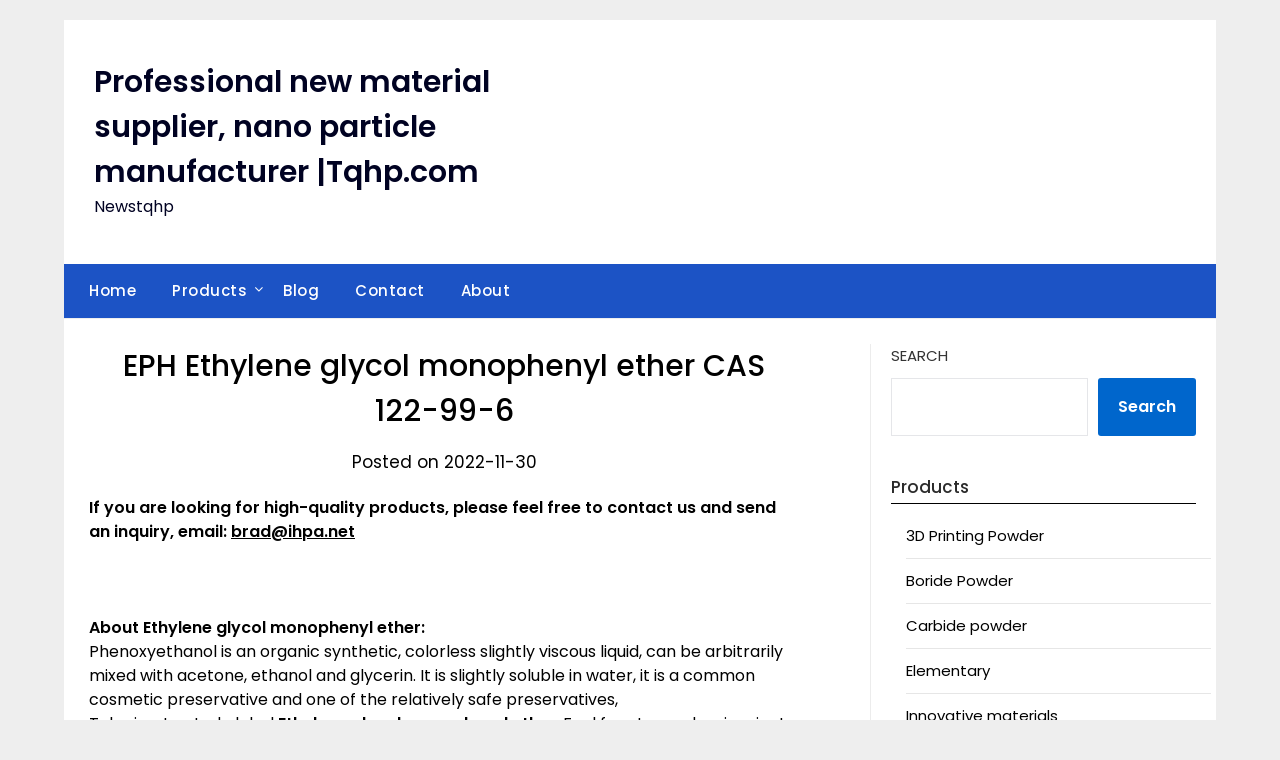

--- FILE ---
content_type: text/html
request_url: https://www.tqhp.com/eph-ethylene-glycol-monophenyl-ether-cas-122-99-6.html
body_size: 11843
content:
<!doctype html>
	<html lang="en-US">
	<head>
		<meta charset="UTF-8">
		<meta name="viewport" content="width=device-width, initial-scale=1">
		<link rel="profile" href="http://gmpg.org/xfn/11">
		<meta name='robots' content='max-image-preview:large, noindex, nofollow' />
<title>EPH Ethylene glycol monophenyl ether CAS 122-99-6</title>
<meta name="keywords" content="EPH Ethylene glycol monophenyl ether CAS 122-99-6" />
<meta name="description" content="About Ethylene glycol monophenyl ether:Phenoxyethanol is an organic synthetic, colorless slightly viscous liquid, can be arbitrarily mixed with acetone, ethanol and glycerin. It is slightly soluble in water, it is a common cosmetic preservative and one of the relatively safe preservatives,Tqhp is a trusted global Ethylene glycol monophenyl ether. Feel free to send an inquiry to get the latest price of Ethylene glycol monophenyl ether.  If you would like to buy Ethylene glycol monophenyl ether in bulk.Product Performance of Ethylene glycol monophenyl ether:Ethylene glycol monophenyl ether can be mixed with acetone, ethanol and glycerin. This product belongs to the alcohol ether solvent class,Technical Parameter of Ethylene glycol monophenyl" />
<link rel='dns-prefetch' href='//fonts.googleapis.com' />
<link rel="alternate" type="application/rss+xml" title="Professional new material supplier, nano particle manufacturer |Tqhp.com &raquo; Feed" href="https://www.tqhp.com/feed" />
<link rel="alternate" type="application/rss+xml" title="Professional new material supplier, nano particle manufacturer |Tqhp.com &raquo; Comments Feed" href="https://www.tqhp.com/comments/feed" />
<link rel="alternate" type="application/rss+xml" title="Professional new material supplier, nano particle manufacturer |Tqhp.com &raquo; EPH Ethylene glycol monophenyl ether CAS 122-99-6 Comments Feed" href="https://www.tqhp.com/eph-ethylene-glycol-monophenyl-ether-cas-122-99-6.html/feed" />
<script type="text/javascript">
/* <![CDATA[ */
window._wpemojiSettings = {"baseUrl":"https:\/\/s.w.org\/images\/core\/emoji\/14.0.0\/72x72\/","ext":".png","svgUrl":"https:\/\/s.w.org\/images\/core\/emoji\/14.0.0\/svg\/","svgExt":".svg","source":{"concatemoji":"https:\/\/www.tqhp.com\/wp-includes\/js\/wp-emoji-release.min.js?ver=6.4.1"}};
/*! This file is auto-generated */
!function(i,n){var o,s,e;function c(e){try{var t={supportTests:e,timestamp:(new Date).valueOf()};sessionStorage.setItem(o,JSON.stringify(t))}catch(e){}}function p(e,t,n){e.clearRect(0,0,e.canvas.width,e.canvas.height),e.fillText(t,0,0);var t=new Uint32Array(e.getImageData(0,0,e.canvas.width,e.canvas.height).data),r=(e.clearRect(0,0,e.canvas.width,e.canvas.height),e.fillText(n,0,0),new Uint32Array(e.getImageData(0,0,e.canvas.width,e.canvas.height).data));return t.every(function(e,t){return e===r[t]})}function u(e,t,n){switch(t){case"flag":return n(e,"\ud83c\udff3\ufe0f\u200d\u26a7\ufe0f","\ud83c\udff3\ufe0f\u200b\u26a7\ufe0f")?!1:!n(e,"\ud83c\uddfa\ud83c\uddf3","\ud83c\uddfa\u200b\ud83c\uddf3")&&!n(e,"\ud83c\udff4\udb40\udc67\udb40\udc62\udb40\udc65\udb40\udc6e\udb40\udc67\udb40\udc7f","\ud83c\udff4\u200b\udb40\udc67\u200b\udb40\udc62\u200b\udb40\udc65\u200b\udb40\udc6e\u200b\udb40\udc67\u200b\udb40\udc7f");case"emoji":return!n(e,"\ud83e\udef1\ud83c\udffb\u200d\ud83e\udef2\ud83c\udfff","\ud83e\udef1\ud83c\udffb\u200b\ud83e\udef2\ud83c\udfff")}return!1}function f(e,t,n){var r="undefined"!=typeof WorkerGlobalScope&&self instanceof WorkerGlobalScope?new OffscreenCanvas(300,150):i.createElement("canvas"),a=r.getContext("2d",{willReadFrequently:!0}),o=(a.textBaseline="top",a.font="600 32px Arial",{});return e.forEach(function(e){o[e]=t(a,e,n)}),o}function t(e){var t=i.createElement("script");t.src=e,t.defer=!0,i.head.appendChild(t)}"undefined"!=typeof Promise&&(o="wpEmojiSettingsSupports",s=["flag","emoji"],n.supports={everything:!0,everythingExceptFlag:!0},e=new Promise(function(e){i.addEventListener("DOMContentLoaded",e,{once:!0})}),new Promise(function(t){var n=function(){try{var e=JSON.parse(sessionStorage.getItem(o));if("object"==typeof e&&"number"==typeof e.timestamp&&(new Date).valueOf()<e.timestamp+604800&&"object"==typeof e.supportTests)return e.supportTests}catch(e){}return null}();if(!n){if("undefined"!=typeof Worker&&"undefined"!=typeof OffscreenCanvas&&"undefined"!=typeof URL&&URL.createObjectURL&&"undefined"!=typeof Blob)try{var e="postMessage("+f.toString()+"("+[JSON.stringify(s),u.toString(),p.toString()].join(",")+"));",r=new Blob([e],{type:"text/javascript"}),a=new Worker(URL.createObjectURL(r),{name:"wpTestEmojiSupports"});return void(a.onmessage=function(e){c(n=e.data),a.terminate(),t(n)})}catch(e){}c(n=f(s,u,p))}t(n)}).then(function(e){for(var t in e)n.supports[t]=e[t],n.supports.everything=n.supports.everything&&n.supports[t],"flag"!==t&&(n.supports.everythingExceptFlag=n.supports.everythingExceptFlag&&n.supports[t]);n.supports.everythingExceptFlag=n.supports.everythingExceptFlag&&!n.supports.flag,n.DOMReady=!1,n.readyCallback=function(){n.DOMReady=!0}}).then(function(){return e}).then(function(){var e;n.supports.everything||(n.readyCallback(),(e=n.source||{}).concatemoji?t(e.concatemoji):e.wpemoji&&e.twemoji&&(t(e.twemoji),t(e.wpemoji)))}))}((window,document),window._wpemojiSettings);
/* ]]> */
</script>
<style id='wp-emoji-styles-inline-css' type='text/css'>

	img.wp-smiley, img.emoji {
		display: inline !important;
		border: none !important;
		box-shadow: none !important;
		height: 1em !important;
		width: 1em !important;
		margin: 0 0.07em !important;
		vertical-align: -0.1em !important;
		background: none !important;
		padding: 0 !important;
	}
</style>
<link rel='stylesheet' id='wp-block-library-css' href='https://www.tqhp.com/wp-includes/css/dist/block-library/style.min.css?ver=6.4.1' type='text/css' media='all' />
<style id='classic-theme-styles-inline-css' type='text/css'>
/*! This file is auto-generated */
.wp-block-button__link{color:#fff;background-color:#32373c;border-radius:9999px;box-shadow:none;text-decoration:none;padding:calc(.667em + 2px) calc(1.333em + 2px);font-size:1.125em}.wp-block-file__button{background:#32373c;color:#fff;text-decoration:none}
</style>
<style id='global-styles-inline-css' type='text/css'>
body{--wp--preset--color--black: #000000;--wp--preset--color--cyan-bluish-gray: #abb8c3;--wp--preset--color--white: #ffffff;--wp--preset--color--pale-pink: #f78da7;--wp--preset--color--vivid-red: #cf2e2e;--wp--preset--color--luminous-vivid-orange: #ff6900;--wp--preset--color--luminous-vivid-amber: #fcb900;--wp--preset--color--light-green-cyan: #7bdcb5;--wp--preset--color--vivid-green-cyan: #00d084;--wp--preset--color--pale-cyan-blue: #8ed1fc;--wp--preset--color--vivid-cyan-blue: #0693e3;--wp--preset--color--vivid-purple: #9b51e0;--wp--preset--gradient--vivid-cyan-blue-to-vivid-purple: linear-gradient(135deg,rgba(6,147,227,1) 0%,rgb(155,81,224) 100%);--wp--preset--gradient--light-green-cyan-to-vivid-green-cyan: linear-gradient(135deg,rgb(122,220,180) 0%,rgb(0,208,130) 100%);--wp--preset--gradient--luminous-vivid-amber-to-luminous-vivid-orange: linear-gradient(135deg,rgba(252,185,0,1) 0%,rgba(255,105,0,1) 100%);--wp--preset--gradient--luminous-vivid-orange-to-vivid-red: linear-gradient(135deg,rgba(255,105,0,1) 0%,rgb(207,46,46) 100%);--wp--preset--gradient--very-light-gray-to-cyan-bluish-gray: linear-gradient(135deg,rgb(238,238,238) 0%,rgb(169,184,195) 100%);--wp--preset--gradient--cool-to-warm-spectrum: linear-gradient(135deg,rgb(74,234,220) 0%,rgb(151,120,209) 20%,rgb(207,42,186) 40%,rgb(238,44,130) 60%,rgb(251,105,98) 80%,rgb(254,248,76) 100%);--wp--preset--gradient--blush-light-purple: linear-gradient(135deg,rgb(255,206,236) 0%,rgb(152,150,240) 100%);--wp--preset--gradient--blush-bordeaux: linear-gradient(135deg,rgb(254,205,165) 0%,rgb(254,45,45) 50%,rgb(107,0,62) 100%);--wp--preset--gradient--luminous-dusk: linear-gradient(135deg,rgb(255,203,112) 0%,rgb(199,81,192) 50%,rgb(65,88,208) 100%);--wp--preset--gradient--pale-ocean: linear-gradient(135deg,rgb(255,245,203) 0%,rgb(182,227,212) 50%,rgb(51,167,181) 100%);--wp--preset--gradient--electric-grass: linear-gradient(135deg,rgb(202,248,128) 0%,rgb(113,206,126) 100%);--wp--preset--gradient--midnight: linear-gradient(135deg,rgb(2,3,129) 0%,rgb(40,116,252) 100%);--wp--preset--font-size--small: 13px;--wp--preset--font-size--medium: 20px;--wp--preset--font-size--large: 36px;--wp--preset--font-size--x-large: 42px;--wp--preset--spacing--20: 0.44rem;--wp--preset--spacing--30: 0.67rem;--wp--preset--spacing--40: 1rem;--wp--preset--spacing--50: 1.5rem;--wp--preset--spacing--60: 2.25rem;--wp--preset--spacing--70: 3.38rem;--wp--preset--spacing--80: 5.06rem;--wp--preset--shadow--natural: 6px 6px 9px rgba(0, 0, 0, 0.2);--wp--preset--shadow--deep: 12px 12px 50px rgba(0, 0, 0, 0.4);--wp--preset--shadow--sharp: 6px 6px 0px rgba(0, 0, 0, 0.2);--wp--preset--shadow--outlined: 6px 6px 0px -3px rgba(255, 255, 255, 1), 6px 6px rgba(0, 0, 0, 1);--wp--preset--shadow--crisp: 6px 6px 0px rgba(0, 0, 0, 1);}:where(.is-layout-flex){gap: 0.5em;}:where(.is-layout-grid){gap: 0.5em;}body .is-layout-flow > .alignleft{float: left;margin-inline-start: 0;margin-inline-end: 2em;}body .is-layout-flow > .alignright{float: right;margin-inline-start: 2em;margin-inline-end: 0;}body .is-layout-flow > .aligncenter{margin-left: auto !important;margin-right: auto !important;}body .is-layout-constrained > .alignleft{float: left;margin-inline-start: 0;margin-inline-end: 2em;}body .is-layout-constrained > .alignright{float: right;margin-inline-start: 2em;margin-inline-end: 0;}body .is-layout-constrained > .aligncenter{margin-left: auto !important;margin-right: auto !important;}body .is-layout-constrained > :where(:not(.alignleft):not(.alignright):not(.alignfull)){max-width: var(--wp--style--global--content-size);margin-left: auto !important;margin-right: auto !important;}body .is-layout-constrained > .alignwide{max-width: var(--wp--style--global--wide-size);}body .is-layout-flex{display: flex;}body .is-layout-flex{flex-wrap: wrap;align-items: center;}body .is-layout-flex > *{margin: 0;}body .is-layout-grid{display: grid;}body .is-layout-grid > *{margin: 0;}:where(.wp-block-columns.is-layout-flex){gap: 2em;}:where(.wp-block-columns.is-layout-grid){gap: 2em;}:where(.wp-block-post-template.is-layout-flex){gap: 1.25em;}:where(.wp-block-post-template.is-layout-grid){gap: 1.25em;}.has-black-color{color: var(--wp--preset--color--black) !important;}.has-cyan-bluish-gray-color{color: var(--wp--preset--color--cyan-bluish-gray) !important;}.has-white-color{color: var(--wp--preset--color--white) !important;}.has-pale-pink-color{color: var(--wp--preset--color--pale-pink) !important;}.has-vivid-red-color{color: var(--wp--preset--color--vivid-red) !important;}.has-luminous-vivid-orange-color{color: var(--wp--preset--color--luminous-vivid-orange) !important;}.has-luminous-vivid-amber-color{color: var(--wp--preset--color--luminous-vivid-amber) !important;}.has-light-green-cyan-color{color: var(--wp--preset--color--light-green-cyan) !important;}.has-vivid-green-cyan-color{color: var(--wp--preset--color--vivid-green-cyan) !important;}.has-pale-cyan-blue-color{color: var(--wp--preset--color--pale-cyan-blue) !important;}.has-vivid-cyan-blue-color{color: var(--wp--preset--color--vivid-cyan-blue) !important;}.has-vivid-purple-color{color: var(--wp--preset--color--vivid-purple) !important;}.has-black-background-color{background-color: var(--wp--preset--color--black) !important;}.has-cyan-bluish-gray-background-color{background-color: var(--wp--preset--color--cyan-bluish-gray) !important;}.has-white-background-color{background-color: var(--wp--preset--color--white) !important;}.has-pale-pink-background-color{background-color: var(--wp--preset--color--pale-pink) !important;}.has-vivid-red-background-color{background-color: var(--wp--preset--color--vivid-red) !important;}.has-luminous-vivid-orange-background-color{background-color: var(--wp--preset--color--luminous-vivid-orange) !important;}.has-luminous-vivid-amber-background-color{background-color: var(--wp--preset--color--luminous-vivid-amber) !important;}.has-light-green-cyan-background-color{background-color: var(--wp--preset--color--light-green-cyan) !important;}.has-vivid-green-cyan-background-color{background-color: var(--wp--preset--color--vivid-green-cyan) !important;}.has-pale-cyan-blue-background-color{background-color: var(--wp--preset--color--pale-cyan-blue) !important;}.has-vivid-cyan-blue-background-color{background-color: var(--wp--preset--color--vivid-cyan-blue) !important;}.has-vivid-purple-background-color{background-color: var(--wp--preset--color--vivid-purple) !important;}.has-black-border-color{border-color: var(--wp--preset--color--black) !important;}.has-cyan-bluish-gray-border-color{border-color: var(--wp--preset--color--cyan-bluish-gray) !important;}.has-white-border-color{border-color: var(--wp--preset--color--white) !important;}.has-pale-pink-border-color{border-color: var(--wp--preset--color--pale-pink) !important;}.has-vivid-red-border-color{border-color: var(--wp--preset--color--vivid-red) !important;}.has-luminous-vivid-orange-border-color{border-color: var(--wp--preset--color--luminous-vivid-orange) !important;}.has-luminous-vivid-amber-border-color{border-color: var(--wp--preset--color--luminous-vivid-amber) !important;}.has-light-green-cyan-border-color{border-color: var(--wp--preset--color--light-green-cyan) !important;}.has-vivid-green-cyan-border-color{border-color: var(--wp--preset--color--vivid-green-cyan) !important;}.has-pale-cyan-blue-border-color{border-color: var(--wp--preset--color--pale-cyan-blue) !important;}.has-vivid-cyan-blue-border-color{border-color: var(--wp--preset--color--vivid-cyan-blue) !important;}.has-vivid-purple-border-color{border-color: var(--wp--preset--color--vivid-purple) !important;}.has-vivid-cyan-blue-to-vivid-purple-gradient-background{background: var(--wp--preset--gradient--vivid-cyan-blue-to-vivid-purple) !important;}.has-light-green-cyan-to-vivid-green-cyan-gradient-background{background: var(--wp--preset--gradient--light-green-cyan-to-vivid-green-cyan) !important;}.has-luminous-vivid-amber-to-luminous-vivid-orange-gradient-background{background: var(--wp--preset--gradient--luminous-vivid-amber-to-luminous-vivid-orange) !important;}.has-luminous-vivid-orange-to-vivid-red-gradient-background{background: var(--wp--preset--gradient--luminous-vivid-orange-to-vivid-red) !important;}.has-very-light-gray-to-cyan-bluish-gray-gradient-background{background: var(--wp--preset--gradient--very-light-gray-to-cyan-bluish-gray) !important;}.has-cool-to-warm-spectrum-gradient-background{background: var(--wp--preset--gradient--cool-to-warm-spectrum) !important;}.has-blush-light-purple-gradient-background{background: var(--wp--preset--gradient--blush-light-purple) !important;}.has-blush-bordeaux-gradient-background{background: var(--wp--preset--gradient--blush-bordeaux) !important;}.has-luminous-dusk-gradient-background{background: var(--wp--preset--gradient--luminous-dusk) !important;}.has-pale-ocean-gradient-background{background: var(--wp--preset--gradient--pale-ocean) !important;}.has-electric-grass-gradient-background{background: var(--wp--preset--gradient--electric-grass) !important;}.has-midnight-gradient-background{background: var(--wp--preset--gradient--midnight) !important;}.has-small-font-size{font-size: var(--wp--preset--font-size--small) !important;}.has-medium-font-size{font-size: var(--wp--preset--font-size--medium) !important;}.has-large-font-size{font-size: var(--wp--preset--font-size--large) !important;}.has-x-large-font-size{font-size: var(--wp--preset--font-size--x-large) !important;}
.wp-block-navigation a:where(:not(.wp-element-button)){color: inherit;}
:where(.wp-block-post-template.is-layout-flex){gap: 1.25em;}:where(.wp-block-post-template.is-layout-grid){gap: 1.25em;}
:where(.wp-block-columns.is-layout-flex){gap: 2em;}:where(.wp-block-columns.is-layout-grid){gap: 2em;}
.wp-block-pullquote{font-size: 1.5em;line-height: 1.6;}
</style>
<link rel='stylesheet' id='contact-form-7-css' href='https://www.tqhp.com/wp-content/plugins/contact-form-7/includes/css/styles.css?ver=5.6.4' type='text/css' media='all' />
<style id='contact-form-7-inline-css' type='text/css'>
.wpcf7 .wpcf7-recaptcha iframe {margin-bottom: 0;}.wpcf7 .wpcf7-recaptcha[data-align="center"] > div {margin: 0 auto;}.wpcf7 .wpcf7-recaptcha[data-align="right"] > div {margin: 0 0 0 auto;}
</style>
<link rel='stylesheet' id='minimalist-newspaper-style-css' href='https://www.tqhp.com/wp-content/themes/newspaperly/style.css?ver=6.4.1' type='text/css' media='all' />
<link rel='stylesheet' id='minimalist-newspaper-css' href='https://www.tqhp.com/wp-content/themes/minimalist-newspaper/style.css?ver=1.0' type='text/css' media='all' />
<link rel='stylesheet' id='poppins-css' href='https://www.tqhp.com/wp-content/fonts/7b032ab3cf65ec9f110ef27e53d7bddf.css?ver=1.0' type='text/css' media='all' />
<link rel='stylesheet' id='font-awesome-css' href='https://www.tqhp.com/wp-content/themes/newspaperly/css/font-awesome.min.css?ver=6.4.1' type='text/css' media='all' />
<link rel='stylesheet' id='newspaperly-style-css' href='https://www.tqhp.com/wp-content/themes/minimalist-newspaper/style.css?ver=6.4.1' type='text/css' media='all' />
<link rel='stylesheet' id='newspaperly-google-fonts-css' href='//fonts.googleapis.com/css?family=Lato%3A300%2C400%2C700%2C900%7CMerriweather%3A400%2C700&#038;ver=6.4.1' type='text/css' media='all' />
<link rel='stylesheet' id='netgo-expandable-collapsible-menu-css' href='https://www.tqhp.com/wp-content/plugins/netgo-expandablecollapsible-menu/include/styles.css?ver=1.0' type='text/css' media='screen' />
<script type="text/javascript" src="https://www.tqhp.com/wp-includes/js/jquery/jquery.min.js?ver=3.7.1" id="jquery-core-js"></script>
<script type="text/javascript" src="https://www.tqhp.com/wp-includes/js/jquery/jquery-migrate.min.js?ver=3.4.1" id="jquery-migrate-js"></script>
<script type="text/javascript" src="https://www.tqhp.com/wp-content/plugins/netgo-expandablecollapsible-menu/include/script.js?ver=1.0" id="netgo-expandable-collapsible-menu-js"></script>
<link rel="https://api.w.org/" href="https://www.tqhp.com/wp-json/" /><link rel="alternate" type="application/json" href="https://www.tqhp.com/wp-json/wp/v2/posts/1396" /><link rel="EditURI" type="application/rsd+xml" title="RSD" href="https://www.tqhp.com/xmlrpc.php?rsd" />
<meta name="generator" content="WordPress 6.4.1" />
<link rel="canonical" href="https://www.tqhp.com/eph-ethylene-glycol-monophenyl-ether-cas-122-99-6.html" />
<link rel='shortlink' href='https://www.tqhp.com/?p=1396' />
<link rel="alternate" type="application/json+oembed" href="https://www.tqhp.com/wp-json/oembed/1.0/embed?url=https%3A%2F%2Fwww.tqhp.com%2Feph-ethylene-glycol-monophenyl-ether-cas-122-99-6.html" />
<link rel="alternate" type="text/xml+oembed" href="https://www.tqhp.com/wp-json/oembed/1.0/embed?url=https%3A%2F%2Fwww.tqhp.com%2Feph-ethylene-glycol-monophenyl-ether-cas-122-99-6.html&#038;format=xml" />

		<style type="text/css">
			.header-widgets-wrapper, .content-wrap-bg { background-color:  }
			.featured-sidebar, .featured-sidebar ul li { border-color:  !important; }
			.page-numbers li a, .blogposts-list .blogpost-button, .page-numbers.current, span.page-numbers.dots { background: ; }
			.banner-widget-wrapper p, .banner-widget-wrapper h1, .banner-widget-wrapper h2, .banner-widget-wrapper h3, .banner-widget-wrapper h4, .banner-widget-wrapper h5, .banner-widget-wrapper h6, .banner-widget-wrapper ul, .banner-widget-wrapper{ color:  }
			.banner-widget-wrapper a, .banner-widget-wrapper a:hover, .banner-widget-wrapper a:active, .banner-widget-wrapper a:focus{ color: ; }
			.banner-widget-wrapper ul li { border-color: ; }
			body, .site, .swidgets-wrap h3, .post-data-text { background: ; }
			.site-title a, .site-description { color: ; }
			.header-bg { background-color:  !important; }
			.main-navigation ul li a, .main-navigation ul li .sub-arrow, .super-menu .toggle-mobile-menu,.toggle-mobile-menu:before, .mobile-menu-active .smenu-hide { color: ; }
			#smobile-menu.show .main-navigation ul ul.children.active, #smobile-menu.show .main-navigation ul ul.sub-menu.active, #smobile-menu.show .main-navigation ul li, .smenu-hide.toggle-mobile-menu.menu-toggle, #smobile-menu.show .main-navigation ul li, .primary-menu ul li ul.children li, .primary-menu ul li ul.sub-menu li, .primary-menu .pmenu, .super-menu { border-color: ; border-bottom-color: ; }
			#secondary .widget h3, #secondary .widget h3 a, #secondary .widget h4, #secondary .widget h1, #secondary .widget h2, #secondary .widget h5, #secondary .widget h6 { color: ; }
			#secondary .widget a, #secondary a, #secondary .widget li a , #secondary span.sub-arrow{ color: ; }
			#secondary, #secondary .widget, #secondary .widget p, #secondary .widget li, .widget time.rpwe-time.published { color: ; }
			#secondary .swidgets-wrap, .featured-sidebar .search-field { border-color: ; }
			.site-info, .footer-column-three input.search-submit, .footer-column-three p, .footer-column-three li, .footer-column-three td, .footer-column-three th, .footer-column-three caption { color: ; }
			.footer-column-three h3, .footer-column-three h4, .footer-column-three h5, .footer-column-three h6, .footer-column-three h1, .footer-column-three h2, .footer-column-three h4, .footer-column-three h3 a { color: ; }
			.footer-column-three a, .footer-column-three li a, .footer-column-three .widget a, .footer-column-three .sub-arrow { color: ; }
			.footer-column-three h3:after { background: ; }
			.site-info, .widget ul li, .footer-column-three input.search-field, .footer-column-three input.search-submit { border-color: ; }
			.site-footer { background-color: ; }
			.archive .page-header h1, .blogposts-list h2 a, .blogposts-list h2 a:hover, .blogposts-list h2 a:active, .search-results h1.page-title { color: ; }
			.blogposts-list .post-data-text, .blogposts-list .post-data-text a{ color: ; }
			.blogposts-list p { color: ; }
			.page-numbers li a, .blogposts-list .blogpost-button, span.page-numbers.dots, .page-numbers.current, .page-numbers li a:hover { color: ; }
			.archive .page-header h1, .search-results h1.page-title, .blogposts-list.fbox, span.page-numbers.dots, .page-numbers li a, .page-numbers.current { border-color: ; }
			.blogposts-list .post-data-divider { background: ; }
			.page .comments-area .comment-author, .page .comments-area .comment-author a, .page .comments-area .comments-title, .page .content-area h1, .page .content-area h2, .page .content-area h3, .page .content-area h4, .page .content-area h5, .page .content-area h6, .page .content-area th, .single  .comments-area .comment-author, .single .comments-area .comment-author a, .single .comments-area .comments-title, .single .content-area h1, .single .content-area h2, .single .content-area h3, .single .content-area h4, .single .content-area h5, .single .content-area h6, .single .content-area th, .search-no-results h1, .error404 h1 { color: ; }
			.single .post-data-text, .page .post-data-text, .page .post-data-text a, .single .post-data-text a, .comments-area .comment-meta .comment-metadata a { color: ; }
			.page .content-area p, .page article, .page .content-area table, .page .content-area dd, .page .content-area dt, .page .content-area address, .page .content-area .entry-content, .page .content-area li, .page .content-area ol, .single .content-area p, .single article, .single .content-area table, .single .content-area dd, .single .content-area dt, .single .content-area address, .single .entry-content, .single .content-area li, .single .content-area ol, .search-no-results .page-content p { color: ; }
			.single .entry-content a, .page .entry-content a, .comment-content a, .comments-area .reply a, .logged-in-as a, .comments-area .comment-respond a { color: ; }
			.comments-area p.form-submit input { background: ; }
			.error404 .page-content p, .error404 input.search-submit, .search-no-results input.search-submit { color: ; }
			.page .comments-area, .page article.fbox, .page article tr, .page .comments-area ol.comment-list ol.children li, .page .comments-area ol.comment-list .comment, .single .comments-area, .single article.fbox, .single article tr, .comments-area ol.comment-list ol.children li, .comments-area ol.comment-list .comment, .error404 main#main, .error404 .search-form label, .search-no-results .search-form label, .error404 input.search-submit, .search-no-results input.search-submit, .error404 main#main, .search-no-results section.fbox.no-results.not-found{ border-color: ; }
			.single .post-data-divider, .page .post-data-divider { background: ; }
			.single .comments-area p.form-submit input, .page .comments-area p.form-submit input { color: ; }
			.bottom-header-wrapper { padding-top: px; }
			.bottom-header-wrapper { padding-bottom: px; }
			.bottom-header-wrapper { background: ; }
			.bottom-header-wrapper *{ color: ; }
			.header-widget a, .header-widget li a, .header-widget i.fa { color: ; }
			.header-widget, .header-widget p, .header-widget li, .header-widget .textwidget { color: ; }
			.header-widget .widget-title, .header-widget h1, .header-widget h3, .header-widget h2, .header-widget h4, .header-widget h5, .header-widget h6{ color: ; }
			.header-widget.swidgets-wrap, .header-widget ul li, .header-widget .search-field { border-color: ; }
			.header-widgets-wrapper .swidgets-wrap{ background: ; }
			.primary-menu .pmenu, .super-menu, #smobile-menu, .primary-menu ul li ul.children, .primary-menu ul li ul.sub-menu { background-color: ; }
			#secondary .swidgets-wrap{ background: ; }
			#secondary .swidget { border-color: ; }
			.archive article.fbox, .search-results article.fbox, .blog article.fbox { background: ; }
			.comments-area, .single article.fbox, .page article.fbox { background: ; }
		</style>
	<link rel="pingback" href="https://www.tqhp.com/xmlrpc.php">
		<style type="text/css">
			.header-widgets-wrapper, .content-wrap-bg { background-color:  }
			.featured-sidebar, .featured-sidebar ul li { border-color:  !important; }
			.page-numbers li a, .blogposts-list .blogpost-button, .page-numbers.current, span.page-numbers.dots { background: ; }
			.banner-widget-wrapper p, .banner-widget-wrapper h1, .banner-widget-wrapper h2, .banner-widget-wrapper h3, .banner-widget-wrapper h4, .banner-widget-wrapper h5, .banner-widget-wrapper h6, .banner-widget-wrapper ul, .banner-widget-wrapper{ color:  }
			.banner-widget-wrapper a, .banner-widget-wrapper a:hover, .banner-widget-wrapper a:active, .banner-widget-wrapper a:focus{ color: ; }
			.banner-widget-wrapper ul li { border-color: ; }
			body, .site, .swidgets-wrap h3, .post-data-text { background: ; }
			.site-title a, .site-description { color: ; }
			.header-bg { background-color:  !important; }
			.main-navigation ul li a, .main-navigation ul li .sub-arrow, .super-menu .toggle-mobile-menu,.toggle-mobile-menu:before, .mobile-menu-active .smenu-hide { color: ; }
			#smobile-menu.show .main-navigation ul ul.children.active, #smobile-menu.show .main-navigation ul ul.sub-menu.active, #smobile-menu.show .main-navigation ul li, .smenu-hide.toggle-mobile-menu.menu-toggle, #smobile-menu.show .main-navigation ul li, .primary-menu ul li ul.children li, .primary-menu ul li ul.sub-menu li, .primary-menu .pmenu, .super-menu { border-color: ; border-bottom-color: ; }
			#secondary .widget h3, #secondary .widget h3 a, #secondary .widget h4, #secondary .widget h1, #secondary .widget h2, #secondary .widget h5, #secondary .widget h6 { color: ; }
			#secondary .widget a, #secondary a, #secondary .widget li a , #secondary span.sub-arrow{ color: ; }
			#secondary, #secondary .widget, #secondary .widget p, #secondary .widget li, .widget time.rpwe-time.published { color: ; }
			#secondary .swidgets-wrap, .featured-sidebar .search-field { border-color: ; }
			.site-info, .footer-column-three input.search-submit, .footer-column-three p, .footer-column-three li, .footer-column-three td, .footer-column-three th, .footer-column-three caption { color: ; }
			.footer-column-three h3, .footer-column-three h4, .footer-column-three h5, .footer-column-three h6, .footer-column-three h1, .footer-column-three h2, .footer-column-three h4, .footer-column-three h3 a { color: ; }
			.footer-column-three a, .footer-column-three li a, .footer-column-three .widget a, .footer-column-three .sub-arrow { color: ; }
			.footer-column-three h3:after { background: ; }
			.site-info, .widget ul li, .footer-column-three input.search-field, .footer-column-three input.search-submit { border-color: ; }
			.site-footer { background-color: ; }
			.archive .page-header h1, .blogposts-list h2 a, .blogposts-list h2 a:hover, .blogposts-list h2 a:active, .search-results h1.page-title { color: ; }
			.blogposts-list .post-data-text, .blogposts-list .post-data-text a{ color: ; }
			.blogposts-list p { color: ; }
			.page-numbers li a, .blogposts-list .blogpost-button, span.page-numbers.dots, .page-numbers.current, .page-numbers li a:hover { color: ; }
			.archive .page-header h1, .search-results h1.page-title, .blogposts-list.fbox, span.page-numbers.dots, .page-numbers li a, .page-numbers.current { border-color: ; }
			.blogposts-list .post-data-divider { background: ; }
			.page .comments-area .comment-author, .page .comments-area .comment-author a, .page .comments-area .comments-title, .page .content-area h1, .page .content-area h2, .page .content-area h3, .page .content-area h4, .page .content-area h5, .page .content-area h6, .page .content-area th, .single  .comments-area .comment-author, .single .comments-area .comment-author a, .single .comments-area .comments-title, .single .content-area h1, .single .content-area h2, .single .content-area h3, .single .content-area h4, .single .content-area h5, .single .content-area h6, .single .content-area th, .search-no-results h1, .error404 h1 { color: ; }
			.single .post-data-text, .page .post-data-text, .page .post-data-text a, .single .post-data-text a, .comments-area .comment-meta .comment-metadata a { color: ; }
			.page .content-area p, .page article, .page .content-area table, .page .content-area dd, .page .content-area dt, .page .content-area address, .page .content-area .entry-content, .page .content-area li, .page .content-area ol, .single .content-area p, .single article, .single .content-area table, .single .content-area dd, .single .content-area dt, .single .content-area address, .single .entry-content, .single .content-area li, .single .content-area ol, .search-no-results .page-content p { color: ; }
			.single .entry-content a, .page .entry-content a, .comment-content a, .comments-area .reply a, .logged-in-as a, .comments-area .comment-respond a { color: ; }
			.comments-area p.form-submit input { background: ; }
			.error404 .page-content p, .error404 input.search-submit, .search-no-results input.search-submit { color: ; }
			.page .comments-area, .page article.fbox, .page article tr, .page .comments-area ol.comment-list ol.children li, .page .comments-area ol.comment-list .comment, .single .comments-area, .single article.fbox, .single article tr, .comments-area ol.comment-list ol.children li, .comments-area ol.comment-list .comment, .error404 main#main, .error404 .search-form label, .search-no-results .search-form label, .error404 input.search-submit, .search-no-results input.search-submit, .error404 main#main, .search-no-results section.fbox.no-results.not-found{ border-color: ; }
			.single .post-data-divider, .page .post-data-divider { background: ; }
			.single .comments-area p.form-submit input, .page .comments-area p.form-submit input { color: ; }
			.bottom-header-wrapper { padding-top: px; }
			.bottom-header-wrapper { padding-bottom: px; }
			.bottom-header-wrapper { background: ; }
			.bottom-header-wrapper *{ color: ; }
			.header-widget a, .header-widget li a, .header-widget i.fa { color: ; }
			.header-widget, .header-widget p, .header-widget li, .header-widget .textwidget { color: ; }
			.header-widget .widget-title, .header-widget h1, .header-widget h3, .header-widget h2, .header-widget h4, .header-widget h5, .header-widget h6{ color: ; }
			.header-widget.swidgets-wrap, .header-widget ul li, .header-widget .search-field { border-color: ; }
			.header-widgets-wrapper .swidgets-wrap{ background: ; }
			.primary-menu .pmenu, .super-menu, #smobile-menu, .primary-menu ul li ul.children, .primary-menu ul li ul.sub-menu { background-color: ; }
			#secondary .swidgets-wrap{ background: ; }
			#secondary .swidget { border-color: ; }
			.archive article.fbox, .search-results article.fbox, .blog article.fbox { background: ; }
			.comments-area, .single article.fbox, .page article.fbox { background: ; }
		</style>
			</head>

	<body class="post-template-default single single-post postid-1396 single-format-standard masthead-fixed">
		
		<a class="skip-link screen-reader-text" href="#content">Skip to content</a>

		
		<div id="page" class="site">
			<header id="masthead" class="sheader site-header clearfix">
				<div class="content-wrap">

					<!-- Header background color and image is added to class below -->
					<div class="header-bg">
													<div class="site-branding">
																
								<!-- If you are viewing the a sub page, make the title a paragraph -->
								<p class="site-title"><a href="https://www.tqhp.com/" rel="home">Professional new material supplier, nano particle manufacturer |Tqhp.com</a></p>
																<p class="site-description">Newstqhp</p>
								
						</div>
															</div>
			</div>

			<!-- Navigation below these lines, move it up if you want it above the header -->
			<nav id="primary-site-navigation" class="primary-menu main-navigation clearfix">
				<a href="#" id="pull" class="smenu-hide toggle-mobile-menu menu-toggle" aria-controls="secondary-menu" aria-expanded="false">Menu</a>
				<div class="content-wrap text-center">
					<div class="center-main-menu">
						<div class="menu-header-container"><ul id="primary-menu" class="pmenu"><li id="menu-item-15" class="menu-item menu-item-type-custom menu-item-object-custom menu-item-15"><a href="/">Home</a></li>
<li id="menu-item-16" class="menu-item menu-item-type-taxonomy menu-item-object-category current-post-ancestor menu-item-has-children menu-item-16"><a href="https://www.tqhp.com/products">Products</a>
<ul class="sub-menu">
	<li id="menu-item-281" class="menu-item menu-item-type-taxonomy menu-item-object-category menu-item-281"><a href="https://www.tqhp.com/products/elementary">Elementary</a></li>
	<li id="menu-item-250" class="menu-item menu-item-type-taxonomy menu-item-object-category menu-item-250"><a href="https://www.tqhp.com/products/3d-printing-powder">3D Printing Powder</a></li>
	<li id="menu-item-251" class="menu-item menu-item-type-taxonomy menu-item-object-category menu-item-251"><a href="https://www.tqhp.com/products/boride-powder">Boride Powder</a></li>
	<li id="menu-item-255" class="menu-item menu-item-type-taxonomy menu-item-object-category menu-item-255"><a href="https://www.tqhp.com/products/sulfide-powder">Sulfide Powder</a></li>
	<li id="menu-item-254" class="menu-item menu-item-type-taxonomy menu-item-object-category menu-item-254"><a href="https://www.tqhp.com/products/oxide-powder">Oxide Powder</a></li>
	<li id="menu-item-252" class="menu-item menu-item-type-taxonomy menu-item-object-category menu-item-252"><a href="https://www.tqhp.com/products/carbide-powder">Carbide powder</a></li>
	<li id="menu-item-276" class="menu-item menu-item-type-taxonomy menu-item-object-category menu-item-276"><a href="https://www.tqhp.com/products/nitride-powder">Nitride Powder</a></li>
	<li id="menu-item-288" class="menu-item menu-item-type-taxonomy menu-item-object-category menu-item-288"><a href="https://www.tqhp.com/products/telluride-powder">Telluride Powder</a></li>
	<li id="menu-item-284" class="menu-item menu-item-type-taxonomy menu-item-object-category menu-item-284"><a href="https://www.tqhp.com/products/selenide-powder">Selenide Powder</a></li>
	<li id="menu-item-285" class="menu-item menu-item-type-taxonomy menu-item-object-category menu-item-285"><a href="https://www.tqhp.com/products/silicide-powder">Silicide Powder</a></li>
	<li id="menu-item-286" class="menu-item menu-item-type-taxonomy menu-item-object-category menu-item-286"><a href="https://www.tqhp.com/products/stearic-acid-series">Stearic Acid Series</a></li>
	<li id="menu-item-274" class="menu-item menu-item-type-taxonomy menu-item-object-category menu-item-274"><a href="https://www.tqhp.com/products/nanoparticles">Nanoparticles</a></li>
	<li id="menu-item-291" class="menu-item menu-item-type-taxonomy menu-item-object-category menu-item-291"><a href="https://www.tqhp.com/products/metal-alloy">Metal Alloy</a></li>
	<li id="menu-item-271" class="menu-item menu-item-type-taxonomy menu-item-object-category menu-item-271"><a href="https://www.tqhp.com/products/max-phase">MAX Phase</a></li>
	<li id="menu-item-270" class="menu-item menu-item-type-taxonomy menu-item-object-category menu-item-270"><a href="https://www.tqhp.com/products/lithium-battery-anode">Lithium Battery Anode</a></li>
	<li id="menu-item-287" class="menu-item menu-item-type-taxonomy menu-item-object-category current-post-ancestor current-menu-parent current-post-parent menu-item-287"><a href="https://www.tqhp.com/products/surfactant">Surfactant</a></li>
	<li id="menu-item-273" class="menu-item menu-item-type-taxonomy menu-item-object-category menu-item-273"><a href="https://www.tqhp.com/products/molecular-sieves">Molecular sieves</a></li>
	<li id="menu-item-292" class="menu-item menu-item-type-taxonomy menu-item-object-category menu-item-292"><a href="https://www.tqhp.com/products/innovative-materials">Innovative materials</a></li>
</ul>
</li>
<li id="menu-item-17" class="menu-item menu-item-type-taxonomy menu-item-object-category menu-item-17"><a href="https://www.tqhp.com/blog">Blog</a></li>
<li id="menu-item-18" class="menu-item menu-item-type-post_type menu-item-object-page menu-item-18"><a href="https://www.tqhp.com/contact">Contact</a></li>
<li id="menu-item-19" class="menu-item menu-item-type-post_type menu-item-object-page menu-item-19"><a href="https://www.tqhp.com/about">About</a></li>
</ul></div>					</div>
				</div>
			</nav>
			<div class="content-wrap">
				<div class="super-menu clearfix">
					<div class="super-menu-inner">
						<a href="#" id="pull" class="toggle-mobile-menu menu-toggle" aria-controls="secondary-menu" aria-expanded="false">Menu</a>
					</div>
				</div>
			</div>
			<div id="mobile-menu-overlay"></div>
			<!-- Navigation above these lines, move it up if you want it above the header -->
		</header>

		<div class="content-wrap">


			<!-- Upper widgets -->
			<div class="header-widgets-wrapper">
				
				
							</div>

		</div>

		<div id="content" class="site-content clearfix">
			<div class="content-wrap">
				<div class="content-wrap-bg">

	<div id="primary" class="featured-content content-area">
		<main id="main" class="site-main">

		
<article id="post-1396" class="posts-entry fbox post-1396 post type-post status-publish format-standard hentry category-surfactant">
			<header class="entry-header">
		<h1 class="entry-title">EPH Ethylene glycol monophenyl ether CAS 122-99-6</h1>		<div class="entry-meta">
			<div class="blog-data-wrapper">
				<div class="post-data-divider"></div>
				<div class="post-data-positioning">
					<div class="post-data-text">
						Posted on 2022-11-30					</div>
				</div>
			</div>
		</div><!-- .entry-meta -->
			</header><!-- .entry-header -->

	<div class="entry-content">
	    	<p><b>If you are looking for high-quality products, please feel free to contact us and send an inquiry, email: <a href="mailto:brad@ihpa.net">brad@ihpa.net</a></b></p><br/><br/>
	    	
		 
            <p><strong>About Ethylene glycol monophenyl ether:</strong><br/>Phenoxyethanol is an organic synthetic, colorless slightly viscous liquid, can be arbitrarily mixed with acetone, ethanol and glycerin. It is slightly soluble in water, it is a common cosmetic preservative and one of the relatively safe preservatives,<br/>Tqhp is a trusted global <strong>Ethylene glycol monophenyl ether</strong>. Feel free to send an inquiry to get the latest <strong>price of</strong> <strong>Ethylene glycol monophenyl ether.  </strong>If you would like to buy Ethylene glycol monophenyl ether<strong> </strong>in bulk.<br/><br/><strong>Product Performance of Ethylene glycol monophenyl ether:</strong></p><p>Ethylene glycol monophenyl ether can be mixed with acetone, ethanol and glycerin. This product belongs to the alcohol ether solvent class,</p><p><br/><strong>Technical Parameter of Ethylene glycol monophenyl ether:</strong></p><table border="1" style="width:800px;" width="448"><thead><tr><th style="text-align: center;" width="64"><strong>Product name</strong></th><th style="text-align: center;" width="64"><strong>Melting point</strong></th><th style="text-align: center;" width="64"><strong>Appearance</strong></th></tr></thead><tbody><tr><td style="text-align: center;" width="64">Ethylene glycol monophenyl ether</td><td style="text-align: center;" width="64">14℃</td><td style="text-align: center;" width="64">Milky white to transparent liquid</td></tr></tbody></table><p><br/><strong>Application of</strong> <strong>Ethylene glycol monophenyl ether</strong>:</p><p>In industry, Ethylene glycol monophenyl ether is often used as solvent, film-forming agent, cleaning agent and so on.<br/>In the daily chemical industry, it is a common preservative in cosmetics and belongs to one of the relatively safe preservatives.</p><p><br/><strong>Packing &#038; Shipping of Ethylene glycol monophenyl ether:</strong><br/>We have many different kinds of packing which depend on<strong> </strong>Ethylene glycol monophenyl ether quantity.<br/>Ethylene glycol monophenyl ether packing:<strong> </strong>1kg/bottle, 25kg/barrel, or 200kg/ barrel.<br/>Ethylene glycol monophenyl ether shipping:<strong> </strong>could be shipped out by sea, by air, by express as soon as possible once payment receipt.</p><p><img fetchpriority="high" decoding="async" src="/wp-content/uploads/replace//1b9486d3ad06b17f252bbb3527d9aed7.png" width="700" height="500"   style="width: 700px; height: 500px;" title="EPH Ethylene glycol monophenyl ether CAS 122-99-6插图" alt="EPH Ethylene glycol monophenyl ether CAS 122-99-6插图" /></p><table border="0" width="951"><tbody><tr><td colspan="2" width="951"><h2><strong>Ethylene glycol monophenyl ether</strong> <strong>Properties</strong></h2></td></tr><tr><td width="406"><strong>Other Names</strong></td><td width="545">Phenoxyethanol</td></tr><tr><td width="406"><strong>CAS No.</strong></td><td width="545">122-99-6</td></tr><tr><td width="406"><strong>Compound Formula</strong></td><td width="545"><p>C<sub>6</sub>H<sub>5</sub>OCH<sub>2</sub>CH<sub>2</sub>OH</p></td></tr><tr><td width="406"><strong>Molecular Weight</strong></td><td width="545">N/A</td></tr><tr><td width="406"><strong>Appearance</strong></td><td width="545">Colorless slightly viscous liquid</td></tr><tr><td width="406"><strong>Boiling Point</strong></td><td width="545">N/A</td></tr><tr><td width="406"><strong>Density</strong></td><td width="545">N/A</td></tr><tr><td width="406"><strong>Solubility in H2O</strong></td><td width="545">N/A</td></tr><tr><td width="406"><strong>Exact Mass</strong></td><td width="545">N/A</td></tr><tr><td colspan="2" width="951">Ethylene glycol monophenyl ether Health&#038; Safety Information</td></tr><tr><td width="406"><strong>Signal Word</strong></td><td width="545">N/A</td></tr><tr><td width="406"><strong>Hazard Statements</strong></td><td width="545">N/A</td></tr><tr><td width="406"><strong>Hazard Codes</strong></td><td width="545">N/A</td></tr><tr><td width="406"><strong>Risk Codes</strong></td><td width="545">N/A</td></tr><tr><td width="406"><strong>Safety Statements</strong></td><td width="545">N/A</td></tr><tr><td width="406"><strong>Transport Information</strong></td><td width="545">N/A</td></tr></tbody></table>
			</div><!-- .entry-content -->
</article><!-- #post-1396 -->

		</main><!-- #main -->
	</div><!-- #primary -->


<aside id="secondary" class="featured-sidebar widget-area">
	<section id="block-2" class="fbox swidgets-wrap widget widget_block widget_search"><form role="search" method="get" action="https://www.tqhp.com/" class="wp-block-search__button-outside wp-block-search__text-button wp-block-search"    ><label class="wp-block-search__label" for="wp-block-search__input-1" >Search</label><div class="wp-block-search__inside-wrapper " ><input class="wp-block-search__input" id="wp-block-search__input-1" placeholder="" value="" type="search" name="s" required /><button aria-label="Search" class="wp-block-search__button wp-element-button" type="submit" >Search</button></div></form></section><section id="nav_menu-2" class="fbox swidgets-wrap widget widget_nav_menu"><div class="swidget"><div class="sidebar-title-border"><h3 class="widget-title">Products</h3></div></div><div class="menu-slider-container"><ul id="menu-slider" class="menu"><li id="menu-item-1779" class="menu-item menu-item-type-taxonomy menu-item-object-category menu-item-1779"><a href="https://www.tqhp.com/products/3d-printing-powder">3D Printing Powder</a></li>
<li id="menu-item-1780" class="menu-item menu-item-type-taxonomy menu-item-object-category menu-item-1780"><a href="https://www.tqhp.com/products/boride-powder">Boride Powder</a></li>
<li id="menu-item-1781" class="menu-item menu-item-type-taxonomy menu-item-object-category menu-item-1781"><a href="https://www.tqhp.com/products/carbide-powder">Carbide powder</a></li>
<li id="menu-item-1782" class="menu-item menu-item-type-taxonomy menu-item-object-category menu-item-1782"><a href="https://www.tqhp.com/products/elementary">Elementary</a></li>
<li id="menu-item-1783" class="menu-item menu-item-type-taxonomy menu-item-object-category menu-item-1783"><a href="https://www.tqhp.com/products/innovative-materials">Innovative materials</a></li>
<li id="menu-item-1784" class="menu-item menu-item-type-taxonomy menu-item-object-category menu-item-1784"><a href="https://www.tqhp.com/products/lithium-battery-anode">Lithium Battery Anode</a></li>
<li id="menu-item-1785" class="menu-item menu-item-type-taxonomy menu-item-object-category menu-item-1785"><a href="https://www.tqhp.com/products/max-phase">MAX Phase</a></li>
<li id="menu-item-1786" class="menu-item menu-item-type-taxonomy menu-item-object-category menu-item-1786"><a href="https://www.tqhp.com/products/metal-alloy">Metal Alloy</a></li>
<li id="menu-item-1787" class="menu-item menu-item-type-taxonomy menu-item-object-category menu-item-1787"><a href="https://www.tqhp.com/products/molecular-sieves">Molecular sieves</a></li>
<li id="menu-item-1788" class="menu-item menu-item-type-taxonomy menu-item-object-category menu-item-1788"><a href="https://www.tqhp.com/products/nanoparticles">Nanoparticles</a></li>
<li id="menu-item-1789" class="menu-item menu-item-type-taxonomy menu-item-object-category menu-item-1789"><a href="https://www.tqhp.com/products/nitride-powder">Nitride Powder</a></li>
<li id="menu-item-1790" class="menu-item menu-item-type-taxonomy menu-item-object-category menu-item-1790"><a href="https://www.tqhp.com/products/oxide-powder">Oxide Powder</a></li>
<li id="menu-item-1791" class="menu-item menu-item-type-taxonomy menu-item-object-category menu-item-1791"><a href="https://www.tqhp.com/products/selenide-powder">Selenide Powder</a></li>
<li id="menu-item-1792" class="menu-item menu-item-type-taxonomy menu-item-object-category menu-item-1792"><a href="https://www.tqhp.com/products/silicide-powder">Silicide Powder</a></li>
<li id="menu-item-1793" class="menu-item menu-item-type-taxonomy menu-item-object-category menu-item-1793"><a href="https://www.tqhp.com/products/stearic-acid-series">Stearic Acid Series</a></li>
<li id="menu-item-1794" class="menu-item menu-item-type-taxonomy menu-item-object-category menu-item-1794"><a href="https://www.tqhp.com/products/sulfide-powder">Sulfide Powder</a></li>
<li id="menu-item-1795" class="menu-item menu-item-type-taxonomy menu-item-object-category current-post-ancestor current-menu-parent current-post-parent menu-item-1795"><a href="https://www.tqhp.com/products/surfactant">Surfactant</a></li>
<li id="menu-item-1796" class="menu-item menu-item-type-taxonomy menu-item-object-category menu-item-1796"><a href="https://www.tqhp.com/products/telluride-powder">Telluride Powder</a></li>
</ul></div></section><section id="block-3" class="fbox swidgets-wrap widget widget_block">
<div class="wp-block-group is-layout-flow wp-block-group-is-layout-flow"><div class="wp-block-group__inner-container">
<h2 class="wp-block-heading">Recent articles</h2>


<ul class="wp-block-latest-posts__list wp-block-latest-posts"><li><a class="wp-block-latest-posts__post-title" href="https://www.tqhp.com/building-materials-industry-indispensable-good-material.html">building materials industry indispensable good material</a></li>
<li><a class="wp-block-latest-posts__post-title" href="https://www.tqhp.com/which-is-the-best-way-to-backfill-a-bathroom.html">Which is the best way to backfill a bathroom</a></li>
<li><a class="wp-block-latest-posts__post-title" href="https://www.tqhp.com/ti6al4v-powder-is-an-important-titanium-alloy-powd.html">Ti6Al4V powder is an important titanium alloy powd</a></li>
<li><a class="wp-block-latest-posts__post-title" href="https://www.tqhp.com/properties-and-application-of-hafnium-carbide.html">Properties and Application of Hafnium Carbide</a></li>
<li><a class="wp-block-latest-posts__post-title" href="https://www.tqhp.com/application-fields-of-gallium-nitride.html">Application Fields of Gallium Nitride</a></li>
</ul></div></div>
</section></aside><!-- #secondary -->
<!--cos-html-cache-safe-tag-->	</div>
</div>
</div><!-- #content -->
<div class="content-wrap">

	<footer id="colophon" class="site-footer clearfix">

					<div class="footer-column-wrapper">
				<div class="footer-column-three footer-column-left">
					<section id="nav_menu-5" class="fbox widget widget_nav_menu"><div class="menu-footer2-container"><ul id="menu-footer2" class="menu"><li id="menu-item-1852" class="menu-item menu-item-type-taxonomy menu-item-object-category menu-item-1852"><a href="https://www.tqhp.com/products/oxide-powder">Oxide Powder</a></li>
<li id="menu-item-1853" class="menu-item menu-item-type-taxonomy menu-item-object-category menu-item-1853"><a href="https://www.tqhp.com/products/selenide-powder">Selenide Powder</a></li>
<li id="menu-item-1854" class="menu-item menu-item-type-taxonomy menu-item-object-category menu-item-1854"><a href="https://www.tqhp.com/products/silicide-powder">Silicide Powder</a></li>
<li id="menu-item-1855" class="menu-item menu-item-type-taxonomy menu-item-object-category menu-item-1855"><a href="https://www.tqhp.com/products/stearic-acid-series">Stearic Acid Series</a></li>
<li id="menu-item-1856" class="menu-item menu-item-type-taxonomy menu-item-object-category menu-item-1856"><a href="https://www.tqhp.com/products/sulfide-powder">Sulfide Powder</a></li>
<li id="menu-item-1857" class="menu-item menu-item-type-taxonomy menu-item-object-category current-post-ancestor current-menu-parent current-post-parent menu-item-1857"><a href="https://www.tqhp.com/products/surfactant">Surfactant</a></li>
<li id="menu-item-1858" class="menu-item menu-item-type-taxonomy menu-item-object-category menu-item-1858"><a href="https://www.tqhp.com/products/telluride-powder">Telluride Powder</a></li>
<li id="menu-item-1870" class="menu-item menu-item-type-taxonomy menu-item-object-category menu-item-1870"><a href="https://www.tqhp.com/products/3d-printing-powder">3D Printing Powder</a></li>
<li id="menu-item-1871" class="menu-item menu-item-type-taxonomy menu-item-object-category menu-item-1871"><a href="https://www.tqhp.com/products/boride-powder">Boride Powder</a></li>
</ul></div></section>				</div>
			
							<div class="footer-column-three footer-column-middle">
					<section id="nav_menu-4" class="fbox widget widget_nav_menu"><div class="menu-footer1-container"><ul id="menu-footer1" class="menu"><li id="menu-item-1861" class="menu-item menu-item-type-taxonomy menu-item-object-category menu-item-1861"><a href="https://www.tqhp.com/products/carbide-powder">Carbide powder</a></li>
<li id="menu-item-1862" class="menu-item menu-item-type-taxonomy menu-item-object-category menu-item-1862"><a href="https://www.tqhp.com/products/elementary">Elementary</a></li>
<li id="menu-item-1863" class="menu-item menu-item-type-taxonomy menu-item-object-category menu-item-1863"><a href="https://www.tqhp.com/products/innovative-materials">Innovative materials</a></li>
<li id="menu-item-1864" class="menu-item menu-item-type-taxonomy menu-item-object-category menu-item-1864"><a href="https://www.tqhp.com/products/lithium-battery-anode">Lithium Battery Anode</a></li>
<li id="menu-item-1865" class="menu-item menu-item-type-taxonomy menu-item-object-category menu-item-1865"><a href="https://www.tqhp.com/products/max-phase">MAX Phase</a></li>
<li id="menu-item-1866" class="menu-item menu-item-type-taxonomy menu-item-object-category menu-item-1866"><a href="https://www.tqhp.com/products/metal-alloy">Metal Alloy</a></li>
<li id="menu-item-1867" class="menu-item menu-item-type-taxonomy menu-item-object-category menu-item-1867"><a href="https://www.tqhp.com/products/molecular-sieves">Molecular sieves</a></li>
<li id="menu-item-1868" class="menu-item menu-item-type-taxonomy menu-item-object-category menu-item-1868"><a href="https://www.tqhp.com/products/nanoparticles">Nanoparticles</a></li>
<li id="menu-item-1869" class="menu-item menu-item-type-taxonomy menu-item-object-category menu-item-1869"><a href="https://www.tqhp.com/products/nitride-powder">Nitride Powder</a></li>
</ul></div></section>				</div>
			
							<div class="footer-column-three footer-column-right">
					<section id="nav_menu-3" class="fbox widget widget_nav_menu"><div class="menu-footer-container"><ul id="menu-footer" class="menu"><li id="menu-item-31" class="menu-item menu-item-type-custom menu-item-object-custom menu-item-31"><a href="/">Home</a></li>
<li id="menu-item-32" class="menu-item menu-item-type-post_type menu-item-object-page menu-item-32"><a href="https://www.tqhp.com/about">About</a></li>
<li id="menu-item-33" class="menu-item menu-item-type-post_type menu-item-object-page menu-item-33"><a href="https://www.tqhp.com/contact">Contact</a></li>
<li id="menu-item-38" class="menu-item menu-item-type-post_type menu-item-object-page menu-item-38"><a href="https://www.tqhp.com/terms">Terms</a></li>
<li id="menu-item-40" class="menu-item menu-item-type-post_type menu-item-object-page menu-item-privacy-policy menu-item-40"><a rel="privacy-policy" href="https://www.tqhp.com/privacy">Privacy</a></li>
<li id="menu-item-321" class="menu-item menu-item-type-custom menu-item-object-custom menu-item-321"><a href="https://www.tqhp.com/sitemap.xml">sitemap</a></li>
</ul></div></section>				
				</div>
						
			<div class="site-info">
				&copy;2023 Professional new material supplier, nano particle manufacturer |Tqhp.com

				<!-- Delete below lines to remove copyright from footer -->
				<span class="footer-info-right">
				    
                <a href="/sitemap.xml">sitemap</a>

				</span>
				<!-- Delete above lines to remove copyright from footer -->

			</div>
		</div>
	</footer><!-- #colophon -->
</div>

</div><!-- #page -->

<div id="smobile-menu" class="mobile-only"></div>
<div id="mobile-menu-overlay"></div>

<script type="text/javascript" src="https://www.tqhp.com/wp-content/plugins/contact-form-7/includes/swv/js/index.js?ver=5.6.4" id="swv-js"></script>
<script type="text/javascript" id="contact-form-7-js-extra">
/* <![CDATA[ */
var wpcf7 = {"api":{"root":"https:\/\/www.tqhp.com\/wp-json\/","namespace":"contact-form-7\/v1"}};
/* ]]> */
</script>
<script type="text/javascript" src="https://www.tqhp.com/wp-content/plugins/contact-form-7/includes/js/index.js?ver=5.6.4" id="contact-form-7-js"></script>
<script type="text/javascript" src="https://www.tqhp.com/wp-content/themes/newspaperly/js/navigation.js?ver=20170823" id="newspaperly-navigation-js"></script>
<script type="text/javascript" src="https://www.tqhp.com/wp-content/themes/newspaperly/js/skip-link-focus-fix.js?ver=20170823" id="newspaperly-skip-link-focus-fix-js"></script>
<script type="text/javascript" src="https://www.tqhp.com/wp-content/themes/newspaperly/js/jquery.flexslider.js?ver=20150423" id="newspaperly-flexslider-jquery-js"></script>
<script type="text/javascript" src="https://www.tqhp.com/wp-content/themes/newspaperly/js/script.js?ver=20160720" id="newspaperly-script-js"></script>
</body>
</html>
<!--this is a real static html file created at 2023-11-26 16:20:58 by cos-html-cache 2.7.3 -->